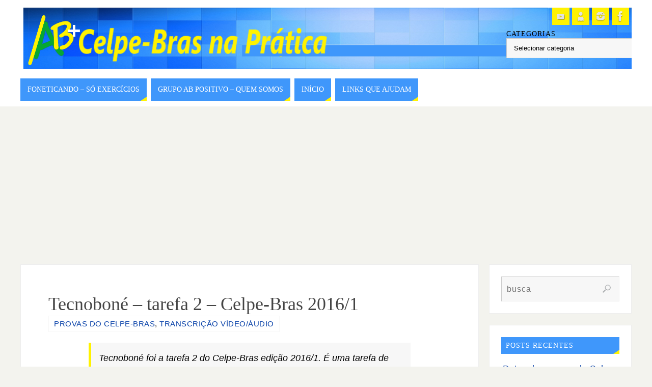

--- FILE ---
content_type: text/html; charset=UTF-8
request_url: https://celpebrasnapratica.com/tecnobone-celpe-bras-2016/
body_size: 22132
content:
<!DOCTYPE html>
<html lang="pt-BR">
<head>
<meta name="viewport" content="width=device-width, user-scalable=no, initial-scale=1.0, minimum-scale=1.0, maximum-scale=1.0">
<meta http-equiv="Content-Type" content="text/html; charset=UTF-8" />
<link rel="profile" href="http://gmpg.org/xfn/11" />
<link rel="pingback" href="https://celpebrasnapratica.com/xmlrpc.php" />
<meta name='robots' content='index, follow, max-image-preview:large, max-snippet:-1, max-video-preview:-1' />
	<style>img:is([sizes="auto" i], [sizes^="auto," i]) { contain-intrinsic-size: 3000px 1500px }</style>
	
	<!-- This site is optimized with the Yoast SEO plugin v26.8 - https://yoast.com/product/yoast-seo-wordpress/ -->
	<title>Tecnoboné - tarefa 2 - Celpe-Bras 2016/1 - Celpe-Bras na Prática</title>
	<meta name="description" content="Tecnoboné foi a tarefa 2 do Celpe-Bras edição 2016/1. É uma tarefa de áudio, portanto, tente anotar tudo o que ouvir. E lembre de respeitar tempo e espaço." />
	<link rel="canonical" href="https://celpebrasnapratica.com/tecnobone-celpe-bras-2016/" />
	<meta property="og:locale" content="pt_BR" />
	<meta property="og:type" content="article" />
	<meta property="og:title" content="Tecnoboné - tarefa 2 - Celpe-Bras 2016/1 - Celpe-Bras na Prática" />
	<meta property="og:description" content="Tecnoboné foi a tarefa 2 do Celpe-Bras edição 2016/1. É uma tarefa de áudio, portanto, tente anotar tudo o que ouvir. E lembre de respeitar tempo e espaço." />
	<meta property="og:url" content="https://celpebrasnapratica.com/tecnobone-celpe-bras-2016/" />
	<meta property="og:site_name" content="Celpe-Bras na Prática" />
	<meta property="article:published_time" content="2021-04-29T14:08:51+00:00" />
	<meta property="article:modified_time" content="2023-10-06T20:11:00+00:00" />
	<meta property="og:image" content="https://celpebrasnapratica.com/wp-content/uploads/2019/04/187-tecnobone.jpg" />
	<meta property="og:image:width" content="499" />
	<meta property="og:image:height" content="499" />
	<meta property="og:image:type" content="image/jpeg" />
	<meta name="author" content="Grupo AB Positivo" />
	<meta name="twitter:card" content="summary_large_image" />
	<meta name="twitter:label1" content="Escrito por" />
	<meta name="twitter:data1" content="Grupo AB Positivo" />
	<meta name="twitter:label2" content="Est. tempo de leitura" />
	<meta name="twitter:data2" content="6 minutos" />
	<script type="application/ld+json" class="yoast-schema-graph">{"@context":"https://schema.org","@graph":[{"@type":"Article","@id":"https://celpebrasnapratica.com/tecnobone-celpe-bras-2016/#article","isPartOf":{"@id":"https://celpebrasnapratica.com/tecnobone-celpe-bras-2016/"},"author":{"name":"Grupo AB Positivo","@id":"https://celpebrasnapratica.com/#/schema/person/e569d312f2457c15203604352033abf4"},"headline":"Tecnoboné &#8211; tarefa 2 &#8211; Celpe-Bras 2016/1","datePublished":"2021-04-29T14:08:51+00:00","dateModified":"2023-10-06T20:11:00+00:00","mainEntityOfPage":{"@id":"https://celpebrasnapratica.com/tecnobone-celpe-bras-2016/"},"wordCount":1041,"publisher":{"@id":"https://celpebrasnapratica.com/#organization"},"image":{"@id":"https://celpebrasnapratica.com/tecnobone-celpe-bras-2016/#primaryimage"},"thumbnailUrl":"https://celpebrasnapratica.com/wp-content/uploads/2019/04/187-tecnobone.jpg","keywords":["aulas de português","Celpe-Bras 2016-1","Celpe-Bras 2016-1 Prova 2","Celpe-bras 2016-1 Tecnoboné","celpe-bras-na prática","compreensão oral em português","português para estrangeiros","portugués para extranjeros","portuguese for foreigners","preparação para as provas do celpe-bras","prova escrita do celpe-bras","Tecnoboné"],"articleSection":["Provas do Celpe-Bras","Transcrição vídeo/áudio"],"inLanguage":"pt-BR"},{"@type":"WebPage","@id":"https://celpebrasnapratica.com/tecnobone-celpe-bras-2016/","url":"https://celpebrasnapratica.com/tecnobone-celpe-bras-2016/","name":"Tecnoboné - tarefa 2 - Celpe-Bras 2016/1 - Celpe-Bras na Prática","isPartOf":{"@id":"https://celpebrasnapratica.com/#website"},"primaryImageOfPage":{"@id":"https://celpebrasnapratica.com/tecnobone-celpe-bras-2016/#primaryimage"},"image":{"@id":"https://celpebrasnapratica.com/tecnobone-celpe-bras-2016/#primaryimage"},"thumbnailUrl":"https://celpebrasnapratica.com/wp-content/uploads/2019/04/187-tecnobone.jpg","datePublished":"2021-04-29T14:08:51+00:00","dateModified":"2023-10-06T20:11:00+00:00","description":"Tecnoboné foi a tarefa 2 do Celpe-Bras edição 2016/1. É uma tarefa de áudio, portanto, tente anotar tudo o que ouvir. E lembre de respeitar tempo e espaço.","breadcrumb":{"@id":"https://celpebrasnapratica.com/tecnobone-celpe-bras-2016/#breadcrumb"},"inLanguage":"pt-BR","potentialAction":[{"@type":"ReadAction","target":["https://celpebrasnapratica.com/tecnobone-celpe-bras-2016/"]}]},{"@type":"ImageObject","inLanguage":"pt-BR","@id":"https://celpebrasnapratica.com/tecnobone-celpe-bras-2016/#primaryimage","url":"https://celpebrasnapratica.com/wp-content/uploads/2019/04/187-tecnobone.jpg","contentUrl":"https://celpebrasnapratica.com/wp-content/uploads/2019/04/187-tecnobone.jpg","width":499,"height":499,"caption":"Tecnoboné Tarefa 2 Celpe-Bras 2016/1"},{"@type":"BreadcrumbList","@id":"https://celpebrasnapratica.com/tecnobone-celpe-bras-2016/#breadcrumb","itemListElement":[{"@type":"ListItem","position":1,"name":"Início","item":"https://celpebrasnapratica.com/"},{"@type":"ListItem","position":2,"name":"Tecnoboné &#8211; tarefa 2 &#8211; Celpe-Bras 2016/1"}]},{"@type":"WebSite","@id":"https://celpebrasnapratica.com/#website","url":"https://celpebrasnapratica.com/","name":"Celpe-Bras na Prática | Português para estrangeiros |","description":"O português do Brasil: provas do Celpe-Bras e exercícios","publisher":{"@id":"https://celpebrasnapratica.com/#organization"},"potentialAction":[{"@type":"SearchAction","target":{"@type":"EntryPoint","urlTemplate":"https://celpebrasnapratica.com/?s={search_term_string}"},"query-input":{"@type":"PropertyValueSpecification","valueRequired":true,"valueName":"search_term_string"}}],"inLanguage":"pt-BR"},{"@type":"Organization","@id":"https://celpebrasnapratica.com/#organization","name":"Celpe-Bras na Prática","alternateName":"Grupo AB Positivo","url":"https://celpebrasnapratica.com/","logo":{"@type":"ImageObject","inLanguage":"pt-BR","@id":"https://celpebrasnapratica.com/#/schema/logo/image/","url":"https://celpebrasnapratica.com/wp-content/uploads/2021/08/logo-fundo-branco.png","contentUrl":"https://celpebrasnapratica.com/wp-content/uploads/2021/08/logo-fundo-branco.png","width":512,"height":512,"caption":"Celpe-Bras na Prática"},"image":{"@id":"https://celpebrasnapratica.com/#/schema/logo/image/"}},{"@type":"Person","@id":"https://celpebrasnapratica.com/#/schema/person/e569d312f2457c15203604352033abf4","name":"Grupo AB Positivo","image":{"@type":"ImageObject","inLanguage":"pt-BR","@id":"https://celpebrasnapratica.com/#/schema/person/image/","url":"https://secure.gravatar.com/avatar/21deabb00cb3ff830129ea2428cc91e5a78eef6b21c6faca90f0d4746fc24dbd?s=96&d=mm&r=g","contentUrl":"https://secure.gravatar.com/avatar/21deabb00cb3ff830129ea2428cc91e5a78eef6b21c6faca90f0d4746fc24dbd?s=96&d=mm&r=g","caption":"Grupo AB Positivo"},"sameAs":["https://celpebrasnapratica.com/"],"url":"https://celpebrasnapratica.com/author/marciafarkas/"}]}</script>
	<!-- / Yoast SEO plugin. -->


<link rel='dns-prefetch' href='//www.googletagmanager.com' />
<link rel='dns-prefetch' href='//fonts.googleapis.com' />
<link rel='dns-prefetch' href='//pagead2.googlesyndication.com' />
<link rel="alternate" type="application/rss+xml" title="Feed para Celpe-Bras na Prática &raquo;" href="https://celpebrasnapratica.com/feed/" />
<link rel="alternate" type="application/rss+xml" title="Feed de comentários para Celpe-Bras na Prática &raquo;" href="https://celpebrasnapratica.com/comments/feed/" />
<script type="text/javascript">
/* <![CDATA[ */
window._wpemojiSettings = {"baseUrl":"https:\/\/s.w.org\/images\/core\/emoji\/16.0.1\/72x72\/","ext":".png","svgUrl":"https:\/\/s.w.org\/images\/core\/emoji\/16.0.1\/svg\/","svgExt":".svg","source":{"concatemoji":"https:\/\/celpebrasnapratica.com\/wp-includes\/js\/wp-emoji-release.min.js?ver=6.8.3"}};
/*! This file is auto-generated */
!function(s,n){var o,i,e;function c(e){try{var t={supportTests:e,timestamp:(new Date).valueOf()};sessionStorage.setItem(o,JSON.stringify(t))}catch(e){}}function p(e,t,n){e.clearRect(0,0,e.canvas.width,e.canvas.height),e.fillText(t,0,0);var t=new Uint32Array(e.getImageData(0,0,e.canvas.width,e.canvas.height).data),a=(e.clearRect(0,0,e.canvas.width,e.canvas.height),e.fillText(n,0,0),new Uint32Array(e.getImageData(0,0,e.canvas.width,e.canvas.height).data));return t.every(function(e,t){return e===a[t]})}function u(e,t){e.clearRect(0,0,e.canvas.width,e.canvas.height),e.fillText(t,0,0);for(var n=e.getImageData(16,16,1,1),a=0;a<n.data.length;a++)if(0!==n.data[a])return!1;return!0}function f(e,t,n,a){switch(t){case"flag":return n(e,"\ud83c\udff3\ufe0f\u200d\u26a7\ufe0f","\ud83c\udff3\ufe0f\u200b\u26a7\ufe0f")?!1:!n(e,"\ud83c\udde8\ud83c\uddf6","\ud83c\udde8\u200b\ud83c\uddf6")&&!n(e,"\ud83c\udff4\udb40\udc67\udb40\udc62\udb40\udc65\udb40\udc6e\udb40\udc67\udb40\udc7f","\ud83c\udff4\u200b\udb40\udc67\u200b\udb40\udc62\u200b\udb40\udc65\u200b\udb40\udc6e\u200b\udb40\udc67\u200b\udb40\udc7f");case"emoji":return!a(e,"\ud83e\udedf")}return!1}function g(e,t,n,a){var r="undefined"!=typeof WorkerGlobalScope&&self instanceof WorkerGlobalScope?new OffscreenCanvas(300,150):s.createElement("canvas"),o=r.getContext("2d",{willReadFrequently:!0}),i=(o.textBaseline="top",o.font="600 32px Arial",{});return e.forEach(function(e){i[e]=t(o,e,n,a)}),i}function t(e){var t=s.createElement("script");t.src=e,t.defer=!0,s.head.appendChild(t)}"undefined"!=typeof Promise&&(o="wpEmojiSettingsSupports",i=["flag","emoji"],n.supports={everything:!0,everythingExceptFlag:!0},e=new Promise(function(e){s.addEventListener("DOMContentLoaded",e,{once:!0})}),new Promise(function(t){var n=function(){try{var e=JSON.parse(sessionStorage.getItem(o));if("object"==typeof e&&"number"==typeof e.timestamp&&(new Date).valueOf()<e.timestamp+604800&&"object"==typeof e.supportTests)return e.supportTests}catch(e){}return null}();if(!n){if("undefined"!=typeof Worker&&"undefined"!=typeof OffscreenCanvas&&"undefined"!=typeof URL&&URL.createObjectURL&&"undefined"!=typeof Blob)try{var e="postMessage("+g.toString()+"("+[JSON.stringify(i),f.toString(),p.toString(),u.toString()].join(",")+"));",a=new Blob([e],{type:"text/javascript"}),r=new Worker(URL.createObjectURL(a),{name:"wpTestEmojiSupports"});return void(r.onmessage=function(e){c(n=e.data),r.terminate(),t(n)})}catch(e){}c(n=g(i,f,p,u))}t(n)}).then(function(e){for(var t in e)n.supports[t]=e[t],n.supports.everything=n.supports.everything&&n.supports[t],"flag"!==t&&(n.supports.everythingExceptFlag=n.supports.everythingExceptFlag&&n.supports[t]);n.supports.everythingExceptFlag=n.supports.everythingExceptFlag&&!n.supports.flag,n.DOMReady=!1,n.readyCallback=function(){n.DOMReady=!0}}).then(function(){return e}).then(function(){var e;n.supports.everything||(n.readyCallback(),(e=n.source||{}).concatemoji?t(e.concatemoji):e.wpemoji&&e.twemoji&&(t(e.twemoji),t(e.wpemoji)))}))}((window,document),window._wpemojiSettings);
/* ]]> */
</script>

<style id='wp-emoji-styles-inline-css' type='text/css'>

	img.wp-smiley, img.emoji {
		display: inline !important;
		border: none !important;
		box-shadow: none !important;
		height: 1em !important;
		width: 1em !important;
		margin: 0 0.07em !important;
		vertical-align: -0.1em !important;
		background: none !important;
		padding: 0 !important;
	}
</style>
<link rel='stylesheet' id='wp-block-library-css' href='https://celpebrasnapratica.com/wp-includes/css/dist/block-library/style.min.css?ver=6.8.3' type='text/css' media='all' />
<style id='classic-theme-styles-inline-css' type='text/css'>
/*! This file is auto-generated */
.wp-block-button__link{color:#fff;background-color:#32373c;border-radius:9999px;box-shadow:none;text-decoration:none;padding:calc(.667em + 2px) calc(1.333em + 2px);font-size:1.125em}.wp-block-file__button{background:#32373c;color:#fff;text-decoration:none}
</style>
<style id='global-styles-inline-css' type='text/css'>
:root{--wp--preset--aspect-ratio--square: 1;--wp--preset--aspect-ratio--4-3: 4/3;--wp--preset--aspect-ratio--3-4: 3/4;--wp--preset--aspect-ratio--3-2: 3/2;--wp--preset--aspect-ratio--2-3: 2/3;--wp--preset--aspect-ratio--16-9: 16/9;--wp--preset--aspect-ratio--9-16: 9/16;--wp--preset--color--black: #000000;--wp--preset--color--cyan-bluish-gray: #abb8c3;--wp--preset--color--white: #ffffff;--wp--preset--color--pale-pink: #f78da7;--wp--preset--color--vivid-red: #cf2e2e;--wp--preset--color--luminous-vivid-orange: #ff6900;--wp--preset--color--luminous-vivid-amber: #fcb900;--wp--preset--color--light-green-cyan: #7bdcb5;--wp--preset--color--vivid-green-cyan: #00d084;--wp--preset--color--pale-cyan-blue: #8ed1fc;--wp--preset--color--vivid-cyan-blue: #0693e3;--wp--preset--color--vivid-purple: #9b51e0;--wp--preset--gradient--vivid-cyan-blue-to-vivid-purple: linear-gradient(135deg,rgba(6,147,227,1) 0%,rgb(155,81,224) 100%);--wp--preset--gradient--light-green-cyan-to-vivid-green-cyan: linear-gradient(135deg,rgb(122,220,180) 0%,rgb(0,208,130) 100%);--wp--preset--gradient--luminous-vivid-amber-to-luminous-vivid-orange: linear-gradient(135deg,rgba(252,185,0,1) 0%,rgba(255,105,0,1) 100%);--wp--preset--gradient--luminous-vivid-orange-to-vivid-red: linear-gradient(135deg,rgba(255,105,0,1) 0%,rgb(207,46,46) 100%);--wp--preset--gradient--very-light-gray-to-cyan-bluish-gray: linear-gradient(135deg,rgb(238,238,238) 0%,rgb(169,184,195) 100%);--wp--preset--gradient--cool-to-warm-spectrum: linear-gradient(135deg,rgb(74,234,220) 0%,rgb(151,120,209) 20%,rgb(207,42,186) 40%,rgb(238,44,130) 60%,rgb(251,105,98) 80%,rgb(254,248,76) 100%);--wp--preset--gradient--blush-light-purple: linear-gradient(135deg,rgb(255,206,236) 0%,rgb(152,150,240) 100%);--wp--preset--gradient--blush-bordeaux: linear-gradient(135deg,rgb(254,205,165) 0%,rgb(254,45,45) 50%,rgb(107,0,62) 100%);--wp--preset--gradient--luminous-dusk: linear-gradient(135deg,rgb(255,203,112) 0%,rgb(199,81,192) 50%,rgb(65,88,208) 100%);--wp--preset--gradient--pale-ocean: linear-gradient(135deg,rgb(255,245,203) 0%,rgb(182,227,212) 50%,rgb(51,167,181) 100%);--wp--preset--gradient--electric-grass: linear-gradient(135deg,rgb(202,248,128) 0%,rgb(113,206,126) 100%);--wp--preset--gradient--midnight: linear-gradient(135deg,rgb(2,3,129) 0%,rgb(40,116,252) 100%);--wp--preset--font-size--small: 13px;--wp--preset--font-size--medium: 20px;--wp--preset--font-size--large: 36px;--wp--preset--font-size--x-large: 42px;--wp--preset--spacing--20: 0.44rem;--wp--preset--spacing--30: 0.67rem;--wp--preset--spacing--40: 1rem;--wp--preset--spacing--50: 1.5rem;--wp--preset--spacing--60: 2.25rem;--wp--preset--spacing--70: 3.38rem;--wp--preset--spacing--80: 5.06rem;--wp--preset--shadow--natural: 6px 6px 9px rgba(0, 0, 0, 0.2);--wp--preset--shadow--deep: 12px 12px 50px rgba(0, 0, 0, 0.4);--wp--preset--shadow--sharp: 6px 6px 0px rgba(0, 0, 0, 0.2);--wp--preset--shadow--outlined: 6px 6px 0px -3px rgba(255, 255, 255, 1), 6px 6px rgba(0, 0, 0, 1);--wp--preset--shadow--crisp: 6px 6px 0px rgba(0, 0, 0, 1);}:where(.is-layout-flex){gap: 0.5em;}:where(.is-layout-grid){gap: 0.5em;}body .is-layout-flex{display: flex;}.is-layout-flex{flex-wrap: wrap;align-items: center;}.is-layout-flex > :is(*, div){margin: 0;}body .is-layout-grid{display: grid;}.is-layout-grid > :is(*, div){margin: 0;}:where(.wp-block-columns.is-layout-flex){gap: 2em;}:where(.wp-block-columns.is-layout-grid){gap: 2em;}:where(.wp-block-post-template.is-layout-flex){gap: 1.25em;}:where(.wp-block-post-template.is-layout-grid){gap: 1.25em;}.has-black-color{color: var(--wp--preset--color--black) !important;}.has-cyan-bluish-gray-color{color: var(--wp--preset--color--cyan-bluish-gray) !important;}.has-white-color{color: var(--wp--preset--color--white) !important;}.has-pale-pink-color{color: var(--wp--preset--color--pale-pink) !important;}.has-vivid-red-color{color: var(--wp--preset--color--vivid-red) !important;}.has-luminous-vivid-orange-color{color: var(--wp--preset--color--luminous-vivid-orange) !important;}.has-luminous-vivid-amber-color{color: var(--wp--preset--color--luminous-vivid-amber) !important;}.has-light-green-cyan-color{color: var(--wp--preset--color--light-green-cyan) !important;}.has-vivid-green-cyan-color{color: var(--wp--preset--color--vivid-green-cyan) !important;}.has-pale-cyan-blue-color{color: var(--wp--preset--color--pale-cyan-blue) !important;}.has-vivid-cyan-blue-color{color: var(--wp--preset--color--vivid-cyan-blue) !important;}.has-vivid-purple-color{color: var(--wp--preset--color--vivid-purple) !important;}.has-black-background-color{background-color: var(--wp--preset--color--black) !important;}.has-cyan-bluish-gray-background-color{background-color: var(--wp--preset--color--cyan-bluish-gray) !important;}.has-white-background-color{background-color: var(--wp--preset--color--white) !important;}.has-pale-pink-background-color{background-color: var(--wp--preset--color--pale-pink) !important;}.has-vivid-red-background-color{background-color: var(--wp--preset--color--vivid-red) !important;}.has-luminous-vivid-orange-background-color{background-color: var(--wp--preset--color--luminous-vivid-orange) !important;}.has-luminous-vivid-amber-background-color{background-color: var(--wp--preset--color--luminous-vivid-amber) !important;}.has-light-green-cyan-background-color{background-color: var(--wp--preset--color--light-green-cyan) !important;}.has-vivid-green-cyan-background-color{background-color: var(--wp--preset--color--vivid-green-cyan) !important;}.has-pale-cyan-blue-background-color{background-color: var(--wp--preset--color--pale-cyan-blue) !important;}.has-vivid-cyan-blue-background-color{background-color: var(--wp--preset--color--vivid-cyan-blue) !important;}.has-vivid-purple-background-color{background-color: var(--wp--preset--color--vivid-purple) !important;}.has-black-border-color{border-color: var(--wp--preset--color--black) !important;}.has-cyan-bluish-gray-border-color{border-color: var(--wp--preset--color--cyan-bluish-gray) !important;}.has-white-border-color{border-color: var(--wp--preset--color--white) !important;}.has-pale-pink-border-color{border-color: var(--wp--preset--color--pale-pink) !important;}.has-vivid-red-border-color{border-color: var(--wp--preset--color--vivid-red) !important;}.has-luminous-vivid-orange-border-color{border-color: var(--wp--preset--color--luminous-vivid-orange) !important;}.has-luminous-vivid-amber-border-color{border-color: var(--wp--preset--color--luminous-vivid-amber) !important;}.has-light-green-cyan-border-color{border-color: var(--wp--preset--color--light-green-cyan) !important;}.has-vivid-green-cyan-border-color{border-color: var(--wp--preset--color--vivid-green-cyan) !important;}.has-pale-cyan-blue-border-color{border-color: var(--wp--preset--color--pale-cyan-blue) !important;}.has-vivid-cyan-blue-border-color{border-color: var(--wp--preset--color--vivid-cyan-blue) !important;}.has-vivid-purple-border-color{border-color: var(--wp--preset--color--vivid-purple) !important;}.has-vivid-cyan-blue-to-vivid-purple-gradient-background{background: var(--wp--preset--gradient--vivid-cyan-blue-to-vivid-purple) !important;}.has-light-green-cyan-to-vivid-green-cyan-gradient-background{background: var(--wp--preset--gradient--light-green-cyan-to-vivid-green-cyan) !important;}.has-luminous-vivid-amber-to-luminous-vivid-orange-gradient-background{background: var(--wp--preset--gradient--luminous-vivid-amber-to-luminous-vivid-orange) !important;}.has-luminous-vivid-orange-to-vivid-red-gradient-background{background: var(--wp--preset--gradient--luminous-vivid-orange-to-vivid-red) !important;}.has-very-light-gray-to-cyan-bluish-gray-gradient-background{background: var(--wp--preset--gradient--very-light-gray-to-cyan-bluish-gray) !important;}.has-cool-to-warm-spectrum-gradient-background{background: var(--wp--preset--gradient--cool-to-warm-spectrum) !important;}.has-blush-light-purple-gradient-background{background: var(--wp--preset--gradient--blush-light-purple) !important;}.has-blush-bordeaux-gradient-background{background: var(--wp--preset--gradient--blush-bordeaux) !important;}.has-luminous-dusk-gradient-background{background: var(--wp--preset--gradient--luminous-dusk) !important;}.has-pale-ocean-gradient-background{background: var(--wp--preset--gradient--pale-ocean) !important;}.has-electric-grass-gradient-background{background: var(--wp--preset--gradient--electric-grass) !important;}.has-midnight-gradient-background{background: var(--wp--preset--gradient--midnight) !important;}.has-small-font-size{font-size: var(--wp--preset--font-size--small) !important;}.has-medium-font-size{font-size: var(--wp--preset--font-size--medium) !important;}.has-large-font-size{font-size: var(--wp--preset--font-size--large) !important;}.has-x-large-font-size{font-size: var(--wp--preset--font-size--x-large) !important;}
:where(.wp-block-post-template.is-layout-flex){gap: 1.25em;}:where(.wp-block-post-template.is-layout-grid){gap: 1.25em;}
:where(.wp-block-columns.is-layout-flex){gap: 2em;}:where(.wp-block-columns.is-layout-grid){gap: 2em;}
:root :where(.wp-block-pullquote){font-size: 1.5em;line-height: 1.6;}
</style>
<link rel='stylesheet' id='parabola-fonts-css' href='https://celpebrasnapratica.com/wp-content/themes/parabola/fonts/fontfaces.css?ver=2.4.2' type='text/css' media='all' />
<link rel='stylesheet' id='parabola-googlefonts-css' href='//fonts.googleapis.com/css?family=arial' type='text/css' media='screen' />
<link rel='stylesheet' id='parabola-style-css' href='https://celpebrasnapratica.com/wp-content/themes/parabola/style.css?ver=2.4.2' type='text/css' media='all' />
<style id='parabola-style-inline-css' type='text/css'>
#header, #main, .topmenu, #colophon, #footer2-inner { max-width: 1200px; } #container.one-column { } #container.two-columns-right #secondary { width:280px; float:right; } #container.two-columns-right #content { width:900px; float:left; } /*fallback*/ #container.two-columns-right #content { width:calc(100% - 300px); float:left; } #container.two-columns-left #primary { width:280px; float:left; } #container.two-columns-left #content { width:900px; float:right; } /*fallback*/ #container.two-columns-left #content { width:-moz-calc(100% - 300px); float:right; width:-webkit-calc(100% - 300px); width:calc(100% - 300px); } #container.three-columns-right .sidey { width:140px; float:left; } #container.three-columns-right #primary { margin-left:20px; margin-right:20px; } #container.three-columns-right #content { width:880px; float:left; } /*fallback*/ #container.three-columns-right #content { width:-moz-calc(100% - 320px); float:left; width:-webkit-calc(100% - 320px); width:calc(100% - 320px);} #container.three-columns-left .sidey { width:140px; float:left; } #container.three-columns-left #secondary {margin-left:20px; margin-right:20px; } #container.three-columns-left #content { width:880px; float:right;} /*fallback*/ #container.three-columns-left #content { width:-moz-calc(100% - 320px); float:right; width:-webkit-calc(100% - 320px); width:calc(100% - 320px); } #container.three-columns-sided .sidey { width:140px; float:left; } #container.three-columns-sided #secondary { float:right; } #container.three-columns-sided #content { width:880px; float:right; /*fallback*/ width:-moz-calc(100% - 320px); float:right; width:-webkit-calc(100% - 320px); float:right; width:calc(100% - 320px); float:right; margin: 0 160px 0 -1200px; } body { font-family: "arial"; } #content h1.entry-title a, #content h2.entry-title a, #content h1.entry-title , #content h2.entry-title, #frontpage .nivo-caption h3, .column-header-image, .column-header-noimage, .columnmore { font-family: "Palatino Linotype", "Book Antiqua", Palatino, serif; } .widget-title, .widget-title a { line-height: normal; font-family: "Fonte Geral"; } .entry-content h1, .entry-content h2, .entry-content h3, .entry-content h4, .entry-content h5, .entry-content h6, h3#comments-title, #comments #reply-title { font-family: "Fonte Geral"; } #site-title span a { font-family: Calibri, Arian, sans-serif; } #access ul li a, #access ul li a span { font-family: "Fonte Geral"; } body { color: #000000; background-color: #F3F3EE } a { color: #0740a8; } a:hover { color: #E6AC27; } #header-full { background-color: #FFFFFF; } #site-title span a { color:#3f97fb; } #site-description { color:#999999; } .socials a { background-color: #fff200; } .socials .socials-hover { background-color: #3f97fb; } .breadcrumbs:before { border-color: transparent transparent transparent #000000; } #access a, #nav-toggle span { color: #FFFFFF; background-color: #3f97fb; } @media (max-width: 650px) { #access, #nav-toggle { background-color: #3f97fb; } } #access a:hover { color: #444444; background-color: #fff200; } #access > .menu > ul > li > a:after, #access > .menu > ul ul:after { border-color: transparent transparent #fff200 transparent; } #access ul li:hover a:after { border-bottom-color:#fff200;} #access ul li.current_page_item > a, #access ul li.current-menu-item > a, /*#access ul li.current_page_parent > a, #access ul li.current-menu-parent > a,*/ #access ul li.current_page_ancestor > a, #access ul li.current-menu-ancestor > a { color: #FFFFFF; background-color: #3f97fb; } #access ul li.current_page_item > a:hover, #access ul li.current-menu-item > a:hover, /*#access ul li.current_page_parent > a:hover, #access ul li.current-menu-parent > a:hover,*/ #access ul li.current_page_ancestor > a:hover, #access ul li.current-menu-ancestor > a:hover { color: #444444; } #access ul ul { box-shadow: 3px 3px 0 rgba(255,242,0,0.3); } .topmenu ul li a { color: ; } .topmenu ul li a:after { border-color: #fff200 transparent transparent transparent; } .topmenu ul li a:hover:after {border-top-color:#fff200} .topmenu ul li a:hover { color: #fff200; background-color: ; } div.post, div.page, div.hentry, div.product, div[class^='post-'], #comments, .comments, .column-text, .column-image, #srights, #slefts, #front-text3, #front-text4, .page-title, .page-header, article.post, article.page, article.hentry, .contentsearch, #author-info, #nav-below, .yoyo > li, .woocommerce #mainwoo { background-color: #FFFFFF; } div.post, div.page, div.hentry, .sidey .widget-container, #comments, .commentlist .comment-body, article.post, article.page, article.hentry, #nav-below, .page-header, .yoyo > li, #front-text3, #front-text4 { border-color: #EEEEEE; } #author-info, #entry-author-info { border-color: #F7F7F7; } #entry-author-info #author-avatar, #author-info #author-avatar { border-color: #EEEEEE; } article.sticky:hover { border-color: rgba(255,242,0,.6); } .sidey .widget-container { color: #333333; background-color: #ffffff; } .sidey .widget-title { color: #FFFFFF; background-color: #3f97fb; } .sidey .widget-title:after { border-color: transparent transparent #fff200; } .sidey .widget-container a { color: #0740a8; } .sidey .widget-container a:hover { color: #E6AC27; } .entry-content h1, .entry-content h2, .entry-content h3, .entry-content h4, .entry-content h5, .entry-content h6 { color: #444444; } .entry-title, .entry-title a, .page-title { color: #444444; } .entry-title a:hover { color: #E6AC27; } #content h3.entry-format { color: #FFFFFF; background-color: #3f97fb; border-color: #3f97fb; } #content h3.entry-format { color: #FFFFFF; background-color: #3f97fb; border-color: #3f97fb; } .comments-link { background-color: #F7F7F7; } .comments-link:before { border-color: #F7F7F7 transparent transparent; } #footer { color: #AAAAAA; background-color: #ededeb; } #footer2 { color: #AAAAAA; background-color: #ededeb; border-color:rgba(255,255,255,.1); } #footer a { color: #0740a8; } #footer a:hover { color: #E6AC27; } #footer2 a { color: #0740a8; } #footer2 a:hover { color: #E6AC27; } #footer .widget-container { color: #333333; background-color: #FFFFFF; } #footer .widget-title { color: #FFFFFF; background-color: #FFFFFF; } #footer .widget-title:after { border-color: transparent transparent #fff200; } .footermenu ul li a:after { border-color: transparent transparent #fff200 transparent; } a.continue-reading-link { color:#FFFFFF !important; background:#3f97fb; border-color:#EEEEEE; } a.continue-reading-link:hover { background-color:#fff200; } .button, #respond .form-submit input#submit { background-color: #F7F7F7; border-color: #EEEEEE; } .button:hover, #respond .form-submit input#submit:hover { border-color: #CCCCCC; } .entry-content tr th, .entry-content thead th { color: #FFFFFF; background-color: #444444; } .entry-content fieldset, .entry-content tr td { border-color: #CCCCCC; } hr { background-color: #CCCCCC; } input[type="text"], input[type="password"], input[type="email"], textarea, select, input[type="color"],input[type="date"],input[type="datetime"],input[type="datetime-local"],input[type="month"],input[type="number"],input[type="range"], input[type="search"],input[type="tel"],input[type="time"],input[type="url"],input[type="week"] { background-color: #F7F7F7; border-color: #CCCCCC #EEEEEE #EEEEEE #CCCCCC; color: #000000; } input[type="submit"], input[type="reset"] { color: #000000; background-color: #F7F7F7; border-color: #EEEEEE;} input[type="text"]:hover, input[type="password"]:hover, input[type="email"]:hover, textarea:hover, input[type="color"]:hover, input[type="date"]:hover, input[type="datetime"]:hover, input[type="datetime-local"]:hover, input[type="month"]:hover, input[type="number"]:hover, input[type="range"]:hover, input[type="search"]:hover, input[type="tel"]:hover, input[type="time"]:hover, input[type="url"]:hover, input[type="week"]:hover { background-color: rgb(247,247,247); background-color: rgba(247,247,247,0.4); } .entry-content code { border-color: #CCCCCC; background-color: #F7F7F7; } .entry-content pre { background-color: #F7F7F7; } .entry-content blockquote { border-color: #fff200; background-color: #F7F7F7; } abbr, acronym { border-color: #000000; } span.edit-link { color: #000000; background-color: #EEEEEE; border-color: #F7F7F7; } .meta-border .entry-meta span, .meta-border .entry-utility span.bl_posted { border-color: #F7F7F7; } .meta-accented .entry-meta span, .meta-accented .entry-utility span.bl_posted { background-color: #EEEEEE; border-color: #F7F7F7; } .comment-meta a { color: #999999; } .comment-author { background-color: #F7F7F7; } .comment-details:after { border-color: transparent transparent transparent #F7F7F7; } .comment:hover > div > .comment-author { background-color: #EEEEEE; } .comment:hover > div > .comment-author .comment-details:after { border-color: transparent transparent transparent #EEEEEE; } #respond .form-allowed-tags { color: #999999; } .comment .reply a { border-color: #EEEEEE; color: #000000;} .comment .reply a:hover { background-color: #EEEEEE } .nav-next a:hover, .nav-previous a:hover {background: #F7F7F7} .pagination .current { font-weight: bold; } .pagination span, .pagination a { background-color: #FFFFFF; } .pagination a:hover { background-color: #3f97fb;color:#0740a8} .page-link em {background-color: #3f97fb; color:#fff200;} .page-link a em {color:#fff200;} .page-link a:hover em {background-color:#fff200;} #searchform input[type="text"] {color:#999999;} #toTop {border-color:transparent transparent #ededeb;} #toTop:after {border-color:transparent transparent #FFFFFF;} #toTop:hover:after {border-bottom-color:#fff200;} .caption-accented .wp-caption { background-color:rgb(255,242,0); background-color:rgba(255,242,0,0.8); color:#FFFFFF} .meta-themed .entry-meta span { color: #999999; background-color: #F7F7F7; border-color: #EEEEEE; } .meta-themed .entry-meta span:hover { background-color: #EEEEEE; } .meta-themed .entry-meta span a:hover { color: #000000; } .entry-content, .entry-summary, #front-text3, #front-text4 { text-align:Left ; } html { font-size:18px; line-height:1.7em; } #bg_image {display:block;margin:0 auto;} #content h1.entry-title, #content h2.entry-title { font-size:36px ;} .widget-title, .widget-title a { font-size:14px ;} .entry-content h1 { font-size: 2.676em; } #frontpage h1 { font-size: 2.076em; } .entry-content h2 { font-size: 2.352em; } #frontpage h2 { font-size: 1.752em; } .entry-content h3 { font-size: 2.028em; } #frontpage h3 { font-size: 1.428em; } .entry-content h4 { font-size: 1.704em; } #frontpage h4 { font-size: 1.104em; } .entry-content h5 { font-size: 1.38em; } #frontpage h5 { font-size: 0.78em; } .entry-content h6 { font-size: 1.056em; } #frontpage h6 { font-size: 0.456em; } #site-title span a { font-size:48px ;} #access ul li a { font-size:14px ;} #access ul ul ul a {font-size:12px;} .nocomments, .nocomments2 {display:none;} #content h1, #content h2, #content h3, #content h4, #content h5, #content h6 { margin-left:20px;} #header-container > div:first-child { margin:15px 0 0 0px;} article.post .comments-link { display:none; } .entry-meta .author { display:none; } .entry-meta .footer-tags, .entry-utility .footer-tags { display:none; } .entry-content p, .entry-content ul, .entry-content ol, .entry-content dd, .entry-content pre, .entry-content hr, .commentlist p { margin-bottom: 1.0em; } #header-widget-area { width: 25%; } #branding { height:120px; } @media (max-width: 1920px) {#branding, #bg_image { height:auto; max-width:100%; min-height:inherit !important; } } @media (max-width: 800px) { #content h1.entry-title, #content h2.entry-title { font-size:34.2px ; } #site-title span a { font-size:43.2px;} } @media (max-width: 650px) { #content h1.entry-title, #content h2.entry-title {font-size:32.4px ;} #site-title span a { font-size:38.4px;} } @media (max-width: 480px) { #site-title span a { font-size:28.8px;} } 
</style>
<link rel='stylesheet' id='parabola-mobile-css' href='https://celpebrasnapratica.com/wp-content/themes/parabola/styles/style-mobile.css?ver=2.4.2' type='text/css' media='all' />
<script type="text/javascript" src="https://celpebrasnapratica.com/wp-includes/js/jquery/jquery.min.js?ver=3.7.1" id="jquery-core-js"></script>
<script type="text/javascript" src="https://celpebrasnapratica.com/wp-includes/js/jquery/jquery-migrate.min.js?ver=3.4.1" id="jquery-migrate-js"></script>
<script type="text/javascript" id="parabola-frontend-js-extra">
/* <![CDATA[ */
var parabola_settings = {"masonry":"1","magazine":"1","mobile":"1","fitvids":"1"};
/* ]]> */
</script>
<script type="text/javascript" src="https://celpebrasnapratica.com/wp-content/themes/parabola/js/frontend.js?ver=2.4.2" id="parabola-frontend-js"></script>

<!-- Snippet da etiqueta do Google (gtag.js) adicionado pelo Site Kit -->
<!-- Snippet do Google Análises adicionado pelo Site Kit -->
<script type="text/javascript" src="https://www.googletagmanager.com/gtag/js?id=GT-T9L6LXT" id="google_gtagjs-js" async></script>
<script type="text/javascript" id="google_gtagjs-js-after">
/* <![CDATA[ */
window.dataLayer = window.dataLayer || [];function gtag(){dataLayer.push(arguments);}
gtag("set","linker",{"domains":["celpebrasnapratica.com"]});
gtag("js", new Date());
gtag("set", "developer_id.dZTNiMT", true);
gtag("config", "GT-T9L6LXT");
/* ]]> */
</script>
<link rel="https://api.w.org/" href="https://celpebrasnapratica.com/wp-json/" /><link rel="alternate" title="JSON" type="application/json" href="https://celpebrasnapratica.com/wp-json/wp/v2/posts/327" /><link rel="EditURI" type="application/rsd+xml" title="RSD" href="https://celpebrasnapratica.com/xmlrpc.php?rsd" />
<meta name="generator" content="WordPress 6.8.3" />
<link rel='shortlink' href='https://celpebrasnapratica.com/?p=327' />
<link rel="alternate" title="oEmbed (JSON)" type="application/json+oembed" href="https://celpebrasnapratica.com/wp-json/oembed/1.0/embed?url=https%3A%2F%2Fcelpebrasnapratica.com%2Ftecnobone-celpe-bras-2016%2F" />
<link rel="alternate" title="oEmbed (XML)" type="text/xml+oembed" href="https://celpebrasnapratica.com/wp-json/oembed/1.0/embed?url=https%3A%2F%2Fcelpebrasnapratica.com%2Ftecnobone-celpe-bras-2016%2F&#038;format=xml" />
<meta name="generator" content="Site Kit by Google 1.170.0" />
<!-- Meta-etiquetas do Google AdSense adicionado pelo Site Kit -->
<meta name="google-adsense-platform-account" content="ca-host-pub-2644536267352236">
<meta name="google-adsense-platform-domain" content="sitekit.withgoogle.com">
<!-- Fim das meta-etiquetas do Google AdSense adicionado pelo Site Kit -->

<!-- Código do Google Adsense adicionado pelo Site Kit -->
<script type="text/javascript" async="async" src="https://pagead2.googlesyndication.com/pagead/js/adsbygoogle.js?client=ca-pub-5352705794452101&amp;host=ca-host-pub-2644536267352236" crossorigin="anonymous"></script>

<!-- Fim do código do Google AdSense adicionado pelo Site Kit -->
<link rel="icon" href="https://celpebrasnapratica.com/wp-content/uploads/2021/08/logo-fundo-branco-150x150.png" sizes="32x32" />
<link rel="icon" href="https://celpebrasnapratica.com/wp-content/uploads/2021/08/logo-fundo-branco-220x220.png" sizes="192x192" />
<link rel="apple-touch-icon" href="https://celpebrasnapratica.com/wp-content/uploads/2021/08/logo-fundo-branco-220x220.png" />
<meta name="msapplication-TileImage" content="https://celpebrasnapratica.com/wp-content/uploads/2021/08/logo-fundo-branco-300x300.png" />
<!--[if lt IE 9]>
<script>
document.createElement('header');
document.createElement('nav');
document.createElement('section');
document.createElement('article');
document.createElement('aside');
document.createElement('footer');
</script>
<![endif]-->
</head>
<body class="wp-singular post-template-default single single-post postid-327 single-format-standard wp-theme-parabola parabola-image-none caption-light meta-border parabola_triagles magazine-layout parabola-menu-left">

<div id="toTop"> </div>
<div id="wrapper" class="hfeed">


<div id="header-full">

<header id="header">


		<div id="masthead">

			<div id="branding" role="banner" >

				<div id="header-container">
<div><a id="logo" href="https://celpebrasnapratica.com/" ><img title="Celpe-Bras na Prática" alt="Celpe-Bras na Prática" src="https://celpebrasnapratica.com/wp-content/uploads/2021/03/logo-2021-2.png" /></a></div><div class="socials" id="sheader">
			<a  target="_blank"  rel="nofollow" href="https://www.youtube.com/channel/UCfuli24WFBfm7DopYMKknmA"
			class="socialicons social-YouTube" title="youtube/celpe-bras na prática">
				<img alt="YouTube" src="https://celpebrasnapratica.com/wp-content/themes/parabola/images/socials/YouTube.png" />
			</a>
			<a  target="_blank"  rel="nofollow" href="https://foneticando.com/"
			class="socialicons social-AboutMe" title="FONETICANDO">
				<img alt="AboutMe" src="https://celpebrasnapratica.com/wp-content/themes/parabola/images/socials/AboutMe.png" />
			</a>
			<a  target="_blank"  rel="nofollow" href="https://www.instagram.com/celpebrasnapratica/"
			class="socialicons social-Instagram" title="instagram/celpe-bras na prática">
				<img alt="Instagram" src="https://celpebrasnapratica.com/wp-content/themes/parabola/images/socials/Instagram.png" />
			</a>
			<a  target="_blank"  rel="nofollow" href="https://www.facebook.com/celpebrasnapratica"
			class="socialicons social-Facebook" title="Facebook/celpe-bras na prática">
				<img alt="Facebook" src="https://celpebrasnapratica.com/wp-content/themes/parabola/images/socials/Facebook.png" />
			</a></div></div>						<div id="header-widget-area">
			<ul class="yoyo">
				<li id="categories-2" class="widget-container widget_categories"><h3 class="widget-title">Categorias</h3><form action="https://celpebrasnapratica.com" method="get"><label class="screen-reader-text" for="cat">Categorias</label><select  name='cat' id='cat' class='postform'>
	<option value='-1'>Selecionar categoria</option>
	<option class="level-0" value="1090">Acentuação Gráfica&nbsp;&nbsp;(8)</option>
	<option class="level-0" value="622">Alimentos&nbsp;&nbsp;(10)</option>
	<option class="level-0" value="303">Celpe-Bras Elementos Provocadores&nbsp;&nbsp;(100)</option>
	<option class="level-0" value="823">Compreensão Oral&nbsp;&nbsp;(13)</option>
	<option class="level-0" value="306">Dicas para as Provas&nbsp;&nbsp;(17)</option>
	<option class="level-0" value="401">Estrangeirismos&nbsp;&nbsp;(1)</option>
	<option class="level-0" value="13">Exercícios&nbsp;&nbsp;(43)</option>
	<option class="level-0" value="643">Exercícios de fonética&nbsp;&nbsp;(5)</option>
	<option class="level-0" value="239">Festas brasileiras&nbsp;&nbsp;(5)</option>
	<option class="level-0" value="2">Fonética&nbsp;&nbsp;(9)</option>
	<option class="level-0" value="1039">Gêneros Textuais&nbsp;&nbsp;(14)</option>
	<option class="level-0" value="17">Gírias e modismos&nbsp;&nbsp;(16)</option>
	<option class="level-0" value="314">Gramática&nbsp;&nbsp;(48)</option>
	<option class="level-0" value="70">Provas do Celpe-Bras&nbsp;&nbsp;(96)</option>
	<option class="level-0" value="331">Provérbios&nbsp;&nbsp;(4)</option>
	<option class="level-0" value="294">Simulados do Celpe-Bras&nbsp;&nbsp;(7)</option>
	<option class="level-0" value="520">Textos&nbsp;&nbsp;(11)</option>
	<option class="level-0" value="83">Transcrição vídeo/áudio&nbsp;&nbsp;(31)</option>
	<option class="level-0" value="1007">VERBOS&nbsp;&nbsp;(3)</option>
	<option class="level-0" value="52">Vídeo&nbsp;&nbsp;(1)</option>
	<option class="level-0" value="24">Vocabulário&nbsp;&nbsp;(36)</option>
</select>
</form><script type="text/javascript">
/* <![CDATA[ */

(function() {
	var dropdown = document.getElementById( "cat" );
	function onCatChange() {
		if ( dropdown.options[ dropdown.selectedIndex ].value > 0 ) {
			dropdown.parentNode.submit();
		}
	}
	dropdown.onchange = onCatChange;
})();

/* ]]> */
</script>
</li>			</ul>
		</div>
					<div style="clear:both;"></div>

			</div><!-- #branding -->
			<a id="nav-toggle"><span>&nbsp;</span></a>
			
			<nav id="access" class="jssafe" role="navigation">

					<div class="skip-link screen-reader-text"><a href="#content" title="Ir para o conteúdo">Ir para o conteúdo</a></div>
	<div class="menu"><ul id="prime_nav" class="menu"><li id="menu-item-4002" class="menu-item menu-item-type-custom menu-item-object-custom menu-item-4002"><a href="https://foneticando.com/"><span>Foneticando &#8211; Só Exercícios</span></a></li>
<li id="menu-item-4004" class="menu-item menu-item-type-custom menu-item-object-custom menu-item-4004"><a href="https://celpebrasnapratica.com/grupo-ab-positivo/"><span>Grupo AB Positivo &#8211; Quem somos</span></a></li>
<li id="menu-item-4129" class="menu-item menu-item-type-custom menu-item-object-custom menu-item-home menu-item-4129"><a href="https://celpebrasnapratica.com"><span>Início</span></a></li>
<li id="menu-item-5053" class="menu-item menu-item-type-custom menu-item-object-custom menu-item-5053"><a href="https://celpebrasnapratica.com/links-que-ajudam/"><span>Links que ajudam</span></a></li>
</ul></div>
			</nav><!-- #access -->

		</div><!-- #masthead -->

	<div style="clear:both;height:1px;width:1px;"> </div>

</header><!-- #header -->
</div><!-- #header-full -->
<div id="main">
	<div  id="forbottom" >
		
		<div style="clear:both;"> </div>

		
		<section id="container" class="two-columns-right">
			<div id="content" role="main">
					<ul class="yoyo">
					</ul>
	

				<div id="post-327" class="post-327 post type-post status-publish format-standard has-post-thumbnail hentry category-provas-do-celpe-bras category-transcricao-video-audio tag-aulas-de-portugues tag-celpe-bras-2016-1 tag-celpe-bras-2016-1-prova-2 tag-celpe-bras-2016-1-tecnobone tag-celpe-bras-na-pratica tag-compreensao-oral-em-portugues tag-portugues-para-estrangeiros tag-portugues-para-extranjeros tag-portuguese-for-foreigners tag-preparacao-para-as-provas-do-celpe-bras tag-prova-escrita-do-celpe-bras tag-tecnobone">
					<h1 class="entry-title">Tecnoboné &#8211; tarefa 2 &#8211; Celpe-Bras 2016/1</h1>
										<div class="entry-meta">
						&nbsp; <span class="author vcard" >Por <a class="url fn n" rel="author" href="https://celpebrasnapratica.com/author/marciafarkas/" title="Ver todas as publicações de Grupo AB Positivo">Grupo AB Positivo</a></span>  <span class="bl_categ"> <a href="https://celpebrasnapratica.com/category/provas-do-celpe-bras/" rel="tag">Provas do Celpe-Bras</a>, <a href="https://celpebrasnapratica.com/category/transcricao-video-audio/" rel="tag">Transcrição vídeo/áudio</a> </span>  					</div><!-- .entry-meta -->

					<div class="entry-content">
						<blockquote><p><span style="font-family: arial, helvetica, sans-serif;">Tecnoboné foi a tarefa 2 do Celpe-Bras edição 2016/1. É uma tarefa de áudio, portanto, tente anotar tudo o que ouvir.</span></p></blockquote>
<p><span style="font-family: arial, helvetica, sans-serif;">Depois de ouvir o áudio tente fazer a tarefa.</span></p>
<p><span style="font-family: arial, helvetica, sans-serif;">No nosso canal do YouTube você tem o <a href="https://youtu.be/gM45mwOg5Zs?list=PLgFwg-T2WNyKP1RgI5IrlrRZA7JtsyaDU" target="_blank" rel="noopener noreferrer">vídeo com a transcrição do áudio</a>, e logo abaixo da tarefa o texto do material. Mas tente ler somente depois que terminar a sua tarefa.</span></p>
<p><span style="font-family: arial, helvetica, sans-serif;">Mas antes de tudo, <strong>leia o enunciado para saber o que é pedido</strong>, assim você sabe em que deve prestar mais atenção.</span></p>
<p><span style="font-family: arial, helvetica, sans-serif;">E também</span></p>
<ul>
<li><span style="font-family: arial, helvetica, sans-serif;"><strong>emissor ou locutor</strong> – quem você é?</span></li>
<li><span style="font-family: arial, helvetica, sans-serif;"><strong>interlocutor</strong> – para quem é dirigido o seu texto</span></li>
<li><span style="font-family: arial, helvetica, sans-serif;"><strong>gênero textual</strong> – carta, e-mail, anúncio publicitário etc.</span></li>
<li><span style="font-family: arial, helvetica, sans-serif;"><strong>finalidade do texto</strong> – vender, explicar, descrever, cumprimentar etc.</span></li>
</ul>
<p><span style="font-family: arial, helvetica, sans-serif;"><strong>Muito importante:</strong></span></p>
<p><span style="font-family: arial, helvetica, sans-serif;">Respeite o tempo e o espaço que você terá para escrever. Tudo o que for escrito fora deste espaço <strong>NÃO SERÁ CONSIDERADO</strong>. E o texto definitivo deve ser feito no caderno de respostas, na folha correspondente a cada tarefa. </span></p>
<p><span style="font-family: arial, helvetica, sans-serif;">A prova escrita é longa e o cansaço pode prejudicar você. Então, pratique bastante com provas de anos anteriores para estar bem preparado.</span></p>
<blockquote><p><span style="font-family: arial, helvetica, sans-serif;">Não deixe de ler: <a href="https://celpebrasnapratica.com/prova-escrita-celpe-bras/" target="_blank" rel="noopener noreferrer">Dicas para a prova escrita do Celpe-Bras</a></span></p></blockquote>
<h4><span style="font-family: arial, helvetica, sans-serif;">Vamos à tarefa</span></h4>
<!--[if lt IE 9]><script>document.createElement('audio');</script><![endif]-->
<audio class="wp-audio-shortcode" id="audio-327-1" preload="none" style="width: 100%;" controls="controls"><source type="audio/mpeg" src="https://celpebrasnapratica.com/wp-content/uploads/2019/04/tecnobone-blog.mp3?_=1" /><a href="https://celpebrasnapratica.com/wp-content/uploads/2019/04/tecnobone-blog.mp3">https://celpebrasnapratica.com/wp-content/uploads/2019/04/tecnobone-blog.mp3</a></audio>
<p><span style="font-family: arial, helvetica, sans-serif;"><img decoding="async" class="aligncenter size-full wp-image-3396" src="https://celpebrasnapratica.com/wp-content/uploads/2019/04/tecnobone-tarefa.jpg" alt="Tecnoboné tarefa 2 celpe-bras 2016" width="500" height="82" srcset="https://celpebrasnapratica.com/wp-content/uploads/2019/04/tecnobone-tarefa.jpg 500w, https://celpebrasnapratica.com/wp-content/uploads/2019/04/tecnobone-tarefa-300x49.jpg 300w, https://celpebrasnapratica.com/wp-content/uploads/2019/04/tecnobone-tarefa-220x36.jpg 220w, https://celpebrasnapratica.com/wp-content/uploads/2019/04/tecnobone-tarefa-150x25.jpg 150w" sizes="(max-width: 500px) 100vw, 500px" /></span></p>
<p><span style="font-family: arial, helvetica, sans-serif;"><em>Você vai ouvir duas vezes uma matéria sobre projetos tecnológicos inovadores podendo fazer anotações enquanto ouve.</em></span></p>
<table style="width: 500px;">
<tbody>
<tr>
<td style="background-color: #fafacf;"><span style="font-family: arial, helvetica, sans-serif;">Você atua na área de apoio a projetos inovadores de uma grande empresa e tem como função selecionar instituições que receberão financiamentos. Com base na notícia que ouviu, escreva um e-mail para seu gerente a fim de indicar o Centro Federal de Educação Tecnológica Celso Sucove da Fonseca, Cefet-RJ. Para justificar sua indicação, descreva as características e o funcionamento dos protótipos (modelos) feitos pelos alunos, ressaltando a importância social do projeto *Turin.</span></td>
</tr>
</tbody>
</table>
<p><span style="font-family: arial, helvetica, sans-serif;">*<em>Veja observação sobre o nome Turin (Turing) ao final do texto.</em></span></p>
<h4><span style="font-family: arial, helvetica, sans-serif;">Transcrição do áudio Tecnoboné</span></h4>
<p><span style="font-family: arial, helvetica, sans-serif;">Alunos do Centro Federal de Educação Tecnológica Celso Sucove da Fonseca (Cefet/RJ) na capital fluminense desenvolveram dois protótipos para facilitar a acessibilidade de pessoas com deficiência. O Tecnoboné ajuda no desvio de obstáculos não identificados com o uso da bengala. Já a cadeira de rodas acionada por comando de voz possibilita o deslocamento autônomo. Uma das idealizadoras do boné, Juliete de Freitas do sexto ano explicou que a ideia surgiu de uma reportagem televisiva sobre as dificuldades de deficientes visuais ao se locomoverem na rua.</span></p>
<p><span style="font-family: arial, helvetica, sans-serif;">&#8211; A dificuldade que os deficientes visuais passavam dia a dia com relação ao orelhão, placa de sinalização e tal, aí daí que a gente tirou essa ideia de criar alguma coisa que pudesse facilitar e minimizar esses problemas que os deficientes visuais sofrem no dia a dia.</span></p>
<p><span style="font-family: arial, helvetica, sans-serif;"><img fetchpriority="high" decoding="async" class="aligncenter wp-image-3397 size-medium" src="https://celpebrasnapratica.com/wp-content/uploads/2019/04/tecnobone-300x241.jpg" alt="Tecnoboné" width="300" height="241" srcset="https://celpebrasnapratica.com/wp-content/uploads/2019/04/tecnobone-300x241.jpg 300w, https://celpebrasnapratica.com/wp-content/uploads/2019/04/tecnobone-220x176.jpg 220w, https://celpebrasnapratica.com/wp-content/uploads/2019/04/tecnobone-150x120.jpg 150w, https://celpebrasnapratica.com/wp-content/uploads/2019/04/tecnobone.jpg 500w" sizes="(max-width: 300px) 100vw, 300px" /></span></p>
<p><span style="font-family: arial, helvetica, sans-serif;">A estudante explicou que o protótipo consiste em quatro sensores no boné para identificar os obstáculos e um motor acoplado em um cinto que vibra e indica a direção dos objetos identificados.</span></p>
<p><span style="font-family: arial, helvetica, sans-serif;">A aluna  Raiane  Borges, de 19 anos, também do sexto ano foi uma das criadoras da cadeira de rodas em parceria com mais dois colegas de turma, ela explicou que a maior dificuldade foi encontrar os equipamentos utilizados no protótipo.</span></p>
<p><span style="font-family: arial, helvetica, sans-serif;">&#8211; A gente não tinha materiais comprados, a maioria dos materiais foram reutilizados como por exemplo a mobilete, a gente pegou um modelo antigo pra fazer a adaptação, essa foi uma grande dificuldade.</span></p>
<p><span style="font-family: arial, helvetica, sans-serif;">Os dispositivos são acionados por meio dos comandos: para, frente e volta. Ambos os protótipos foram desenvolvidos com o apoio do Projeto Turing , atividade de extensão criada em 2012. Professor de informática do   Cefet/RJ e representante do projeto no campus Maria da Graça, o professor Carlos Eduardo Pantoja explicou que o projeto estimula criações com caráter social.</span></p>
<p><span style="font-family: arial, helvetica, sans-serif;">&#8211; Ele tem o cunho, primeiro de divulgação da tecnologia, estimular os alunos a participar de feiras e de congressos e um cunho social, de auxiliar a comunidade como um todo. A ideia é que se possa em algum momento que esses protótipos estejam auxiliando alguém efetivamente, mas sem fins lucrativos.</span></p>
<p><span style="font-family: arial, helvetica, sans-serif;">Pantoja enfatizou que alguns equipamentos são comprados com o dinheiro dos próprios professores e alunos já que não há financiamento para as criações.</span></p>
<p style="text-align: right;"><span style="font-family: arial, helvetica, sans-serif;"><em>Do Rio de Janeiro, Flávia Villela</em></span></p>
<h4><span style="font-family: arial, helvetica, sans-serif;">Algumas observações do nosso grupo sobre o material apresentado</span></h4>
<p><strong><span style="font-family: arial, helvetica, sans-serif;">Qualidade do áudio</span></strong></p>
<p><span style="font-family: arial, helvetica, sans-serif;"> Uma parte do áudio da tarefa TECNOBOBÉ, é muito difícil de entender, até mesmo para um nativo. O aluno, por melhor  preparado que esteja, terá dificuldades para entender o conteúdo e isso gera muita angústia em um momento de tanta tensão como é um exame internacional. </span></p>
<p><span style="font-family: arial, helvetica, sans-serif;">O objetivo do exame é avaliar a capacidade de comunicação do aluno, por esse motivo, falhas na transmissão da mensagem não deveriam acontecer. Não é a primeira vez que isso ocorre  e prejudica o desempenho do aluno e o resultado da avaliação não será justo. Às vezes,  o problema é com a acústica da sala onde o exame é tomado.</span></p>
<p><span style="font-family: arial, helvetica, sans-serif;"> <strong>Nossa dica</strong>: se isso acontecer no dia do seu exame não fique desesperado. É possível realizar a tarefa mesmo que uma parte do áudio não esteja suficientemente clara.</span></p>
<p><span style="font-family: arial, helvetica, sans-serif;"> <strong>Dúvida?</strong></span></p>
<p><span style="font-family: arial, helvetica, sans-serif;"><strong>*TURIN OU TURING?</strong></span></p>
<p><span style="font-family: arial, helvetica, sans-serif;"> Outro problema encontrado foi um erro no enunciado da tarefa onde está escrito PROJETO <strong>TURIN. </strong></span>D<span style="font-family: arial, helvetica, sans-serif;">e acordo com o que pesquisamos o correto seria PROJETO <strong>TURING.</strong> O aluno escreverá de maneira incorreta induzido pela leitura expressa no próprio enunciado.</span></p>
<p><span style="font-family: arial, helvetica, sans-serif;"> Vejamos a diferença:</span></p>
<p><span style="font-family: arial, helvetica, sans-serif;"><strong>Turin:</strong> João Zanin Turin foi escultor brasileiro, considerado o precursor da escultura no Paraná. O PROJETO TURIN está relacionado às artes.</span></p>
<p><span style="font-family: arial, helvetica, sans-serif;"> <strong>Turing:</strong> Alan Mathison Turing, conhecido como o pai da computação,  foi um matemático, lógico, criptoanalista e cientista da computação britânico, considerado pioneiro na inteligência artificial e na ciência da computação.</span></p>
<p><span style="font-family: arial, helvetica, sans-serif;"><img decoding="async" class="aligncenter size-full wp-image-3398" src="https://celpebrasnapratica.com/wp-content/uploads/2019/04/turing.jpg" alt="Alan Turing" width="500" height="333" srcset="https://celpebrasnapratica.com/wp-content/uploads/2019/04/turing.jpg 500w, https://celpebrasnapratica.com/wp-content/uploads/2019/04/turing-300x200.jpg 300w, https://celpebrasnapratica.com/wp-content/uploads/2019/04/turing-220x147.jpg 220w, https://celpebrasnapratica.com/wp-content/uploads/2019/04/turing-150x100.jpg 150w" sizes="(max-width: 500px) 100vw, 500px" /></span></p>
<p><span style="font-family: arial, helvetica, sans-serif;">O PROJETO TURING está relacionado à ciência e tecnologia.</span></p>
<p><span style="font-family: arial, helvetica, sans-serif;">  O áudio apresentado nesse exame está relacionado à ciência e não à arte , então consideramos que o correto é PROJETO TURING.</span></p>
<blockquote><p><strong>Dúvidas ou sugestões?<br />
</strong></p>
<table style="border-collapse: collapse; width: 19.8398%; height: 37px;">
<tbody>
<tr>
<td style="width: 100%; background-color: #fafacf;"><span style="font-family: arial, helvetica, sans-serif;"><strong><span style="font-size: 12pt;">foneticando.portugues@gmail.com</span></strong></span></td>
</tr>
</tbody>
</table>
</blockquote>
											</div><!-- .entry-content -->


					<div class="entry-utility">
						<div class="footer-tags"><span class="bl_posted">Marcado</span>&nbsp; <a href="https://celpebrasnapratica.com/tag/aulas-de-portugues/" rel="tag">aulas de português</a>, <a href="https://celpebrasnapratica.com/tag/celpe-bras-2016-1/" rel="tag">Celpe-Bras 2016-1</a>, <a href="https://celpebrasnapratica.com/tag/celpe-bras-2016-1-prova-2/" rel="tag">Celpe-Bras 2016-1 Prova 2</a>, <a href="https://celpebrasnapratica.com/tag/celpe-bras-2016-1-tecnobone/" rel="tag">Celpe-bras 2016-1 Tecnoboné</a>, <a href="https://celpebrasnapratica.com/tag/celpe-bras-na-pratica/" rel="tag">celpe-bras-na prática</a>, <a href="https://celpebrasnapratica.com/tag/compreensao-oral-em-portugues/" rel="tag">compreensão oral em português</a>, <a href="https://celpebrasnapratica.com/tag/portugues-para-estrangeiros/" rel="tag">português para estrangeiros</a>, <a href="https://celpebrasnapratica.com/tag/portugues-para-extranjeros/" rel="tag">portugués para extranjeros</a>, <a href="https://celpebrasnapratica.com/tag/portuguese-for-foreigners/" rel="tag">portuguese for foreigners</a>, <a href="https://celpebrasnapratica.com/tag/preparacao-para-as-provas-do-celpe-bras/" rel="tag">preparação para as provas do celpe-bras</a>, <a href="https://celpebrasnapratica.com/tag/prova-escrita-do-celpe-bras/" rel="tag">prova escrita do celpe-bras</a>, <a href="https://celpebrasnapratica.com/tag/tecnobone/" rel="tag">Tecnoboné</a>.</div><span class="bl_bookmark">Adicionar a favoritos <a href="https://celpebrasnapratica.com/tecnobone-celpe-bras-2016/" title="Link permanente para Tecnoboné &#8211; tarefa 2 &#8211; Celpe-Bras 2016/1" rel="bookmark"> link permanente</a>.</span>											</div><!-- .entry-utility -->
				</div><!-- #post-## -->

				<div id="nav-below" class="navigation">
					<div class="nav-previous"><a href="https://celpebrasnapratica.com/museu-da-imigracao/" rel="prev"><span class="meta-nav">&laquo;</span> Celpe-Bras 2016-2 Tarefa 1: Museu da Imigração</a></div>
					<div class="nav-next"><a href="https://celpebrasnapratica.com/turismo-terceira-idade/" rel="next">Turismo para a Terceira Idade &#8211; Tarefa 1 Celpe-Bras 2014/2 <span class="meta-nav">&raquo;</span></a></div>
				</div><!-- #nav-below -->

				<div id="comments" class="hideme">
	<p class="nocomments">Comentários estão encerrados.</p>
</div><!-- #comments -->


					<ul class="yoyo">
			<li id="custom_html-5" class="widget_text widget-container widget_custom_html"><div class="textwidget custom-html-widget"><head><script data-ad-client="ca-pub-5352705794452101" async src="https://pagead2.googlesyndication.com/pagead/js/adsbygoogle.js"></script></head></div></li>		</ul>
				</div><!-- #content -->
			<div id="secondary" class="widget-area sidey" role="complementary">
		
			<ul class="xoxo">
								<li id="search-6" class="widget-container widget_search">
<form role="search" method="get" class="searchform" action="https://celpebrasnapratica.com/">
	<label>
		<span class="screen-reader-text">Search for:</span>
		<input type="search" class="s" placeholder="busca" value="" name="s" />
	</label>
	<button type="submit" class="searchsubmit"><span class="screen-reader-text">Search</span></button>
</form>
</li>
		<li id="recent-posts-2" class="widget-container widget_recent_entries">
		<h3 class="widget-title">Posts recentes</h3>
		<ul>
											<li>
					<a href="https://celpebrasnapratica.com/datas-das-provas-do-celpe-bras/">Datas das provas do Celpe-Bras</a>
									</li>
											<li>
					<a href="https://celpebrasnapratica.com/resultados-do-celpe-bras-2025-2a-edicao/">Resultados do Celpe-Bras 2025 &#8211; 2ª edição</a>
									</li>
											<li>
					<a href="https://celpebrasnapratica.com/o-vendedor-sincero-celpe-bras-2025-2/">O vendedor sincero &#8211; Celpe-Bras 2025/2</a>
									</li>
											<li>
					<a href="https://celpebrasnapratica.com/assentamento-mandacaru-prova-celpe-bras-2025-2/">Assentamento Mandacaru &#8211; Prova Celpe-Bras 2025/2</a>
									</li>
											<li>
					<a href="https://celpebrasnapratica.com/selo-arte-celpe-bras-2025-2/">Selo Arte &#8211; Celpe-Bras 2025/2</a>
									</li>
					</ul>

		</li><li id="archives-2" class="widget-container widget_archive"><h3 class="widget-title">Arquivos</h3>
			<ul>
					<li><a href='https://celpebrasnapratica.com/2026/01/'>janeiro 2026</a></li>
	<li><a href='https://celpebrasnapratica.com/2025/12/'>dezembro 2025</a></li>
	<li><a href='https://celpebrasnapratica.com/2025/11/'>novembro 2025</a></li>
	<li><a href='https://celpebrasnapratica.com/2025/10/'>outubro 2025</a></li>
	<li><a href='https://celpebrasnapratica.com/2025/09/'>setembro 2025</a></li>
	<li><a href='https://celpebrasnapratica.com/2025/08/'>agosto 2025</a></li>
	<li><a href='https://celpebrasnapratica.com/2025/07/'>julho 2025</a></li>
	<li><a href='https://celpebrasnapratica.com/2025/06/'>junho 2025</a></li>
	<li><a href='https://celpebrasnapratica.com/2025/05/'>maio 2025</a></li>
	<li><a href='https://celpebrasnapratica.com/2025/04/'>abril 2025</a></li>
	<li><a href='https://celpebrasnapratica.com/2025/03/'>março 2025</a></li>
	<li><a href='https://celpebrasnapratica.com/2025/02/'>fevereiro 2025</a></li>
	<li><a href='https://celpebrasnapratica.com/2025/01/'>janeiro 2025</a></li>
	<li><a href='https://celpebrasnapratica.com/2024/12/'>dezembro 2024</a></li>
	<li><a href='https://celpebrasnapratica.com/2024/11/'>novembro 2024</a></li>
	<li><a href='https://celpebrasnapratica.com/2024/10/'>outubro 2024</a></li>
	<li><a href='https://celpebrasnapratica.com/2024/09/'>setembro 2024</a></li>
	<li><a href='https://celpebrasnapratica.com/2024/07/'>julho 2024</a></li>
	<li><a href='https://celpebrasnapratica.com/2024/06/'>junho 2024</a></li>
	<li><a href='https://celpebrasnapratica.com/2024/05/'>maio 2024</a></li>
	<li><a href='https://celpebrasnapratica.com/2024/04/'>abril 2024</a></li>
	<li><a href='https://celpebrasnapratica.com/2024/03/'>março 2024</a></li>
	<li><a href='https://celpebrasnapratica.com/2024/02/'>fevereiro 2024</a></li>
	<li><a href='https://celpebrasnapratica.com/2024/01/'>janeiro 2024</a></li>
	<li><a href='https://celpebrasnapratica.com/2023/12/'>dezembro 2023</a></li>
	<li><a href='https://celpebrasnapratica.com/2023/11/'>novembro 2023</a></li>
	<li><a href='https://celpebrasnapratica.com/2023/10/'>outubro 2023</a></li>
	<li><a href='https://celpebrasnapratica.com/2023/09/'>setembro 2023</a></li>
	<li><a href='https://celpebrasnapratica.com/2023/08/'>agosto 2023</a></li>
	<li><a href='https://celpebrasnapratica.com/2023/07/'>julho 2023</a></li>
	<li><a href='https://celpebrasnapratica.com/2023/06/'>junho 2023</a></li>
	<li><a href='https://celpebrasnapratica.com/2023/05/'>maio 2023</a></li>
	<li><a href='https://celpebrasnapratica.com/2023/04/'>abril 2023</a></li>
	<li><a href='https://celpebrasnapratica.com/2023/03/'>março 2023</a></li>
	<li><a href='https://celpebrasnapratica.com/2023/02/'>fevereiro 2023</a></li>
	<li><a href='https://celpebrasnapratica.com/2023/01/'>janeiro 2023</a></li>
	<li><a href='https://celpebrasnapratica.com/2022/12/'>dezembro 2022</a></li>
	<li><a href='https://celpebrasnapratica.com/2022/11/'>novembro 2022</a></li>
	<li><a href='https://celpebrasnapratica.com/2022/10/'>outubro 2022</a></li>
	<li><a href='https://celpebrasnapratica.com/2022/09/'>setembro 2022</a></li>
	<li><a href='https://celpebrasnapratica.com/2022/07/'>julho 2022</a></li>
	<li><a href='https://celpebrasnapratica.com/2022/05/'>maio 2022</a></li>
	<li><a href='https://celpebrasnapratica.com/2022/04/'>abril 2022</a></li>
	<li><a href='https://celpebrasnapratica.com/2022/03/'>março 2022</a></li>
	<li><a href='https://celpebrasnapratica.com/2022/02/'>fevereiro 2022</a></li>
	<li><a href='https://celpebrasnapratica.com/2022/01/'>janeiro 2022</a></li>
	<li><a href='https://celpebrasnapratica.com/2021/12/'>dezembro 2021</a></li>
	<li><a href='https://celpebrasnapratica.com/2021/11/'>novembro 2021</a></li>
	<li><a href='https://celpebrasnapratica.com/2021/10/'>outubro 2021</a></li>
	<li><a href='https://celpebrasnapratica.com/2021/09/'>setembro 2021</a></li>
	<li><a href='https://celpebrasnapratica.com/2021/08/'>agosto 2021</a></li>
	<li><a href='https://celpebrasnapratica.com/2021/06/'>junho 2021</a></li>
	<li><a href='https://celpebrasnapratica.com/2021/05/'>maio 2021</a></li>
	<li><a href='https://celpebrasnapratica.com/2021/04/'>abril 2021</a></li>
	<li><a href='https://celpebrasnapratica.com/2021/03/'>março 2021</a></li>
	<li><a href='https://celpebrasnapratica.com/2021/02/'>fevereiro 2021</a></li>
	<li><a href='https://celpebrasnapratica.com/2021/01/'>janeiro 2021</a></li>
	<li><a href='https://celpebrasnapratica.com/2020/12/'>dezembro 2020</a></li>
	<li><a href='https://celpebrasnapratica.com/2020/11/'>novembro 2020</a></li>
	<li><a href='https://celpebrasnapratica.com/2020/10/'>outubro 2020</a></li>
	<li><a href='https://celpebrasnapratica.com/2020/09/'>setembro 2020</a></li>
	<li><a href='https://celpebrasnapratica.com/2020/08/'>agosto 2020</a></li>
	<li><a href='https://celpebrasnapratica.com/2020/07/'>julho 2020</a></li>
	<li><a href='https://celpebrasnapratica.com/2020/06/'>junho 2020</a></li>
	<li><a href='https://celpebrasnapratica.com/2020/05/'>maio 2020</a></li>
	<li><a href='https://celpebrasnapratica.com/2020/04/'>abril 2020</a></li>
	<li><a href='https://celpebrasnapratica.com/2019/12/'>dezembro 2019</a></li>
	<li><a href='https://celpebrasnapratica.com/2019/11/'>novembro 2019</a></li>
	<li><a href='https://celpebrasnapratica.com/2019/08/'>agosto 2019</a></li>
	<li><a href='https://celpebrasnapratica.com/2019/07/'>julho 2019</a></li>
	<li><a href='https://celpebrasnapratica.com/2019/05/'>maio 2019</a></li>
	<li><a href='https://celpebrasnapratica.com/2019/04/'>abril 2019</a></li>
	<li><a href='https://celpebrasnapratica.com/2019/03/'>março 2019</a></li>
			</ul>

			</li>			</ul>

			
		</div>
		</section><!-- #container -->

	<div style="clear:both;"></div>
	</div> <!-- #forbottom -->
	</div><!-- #main -->


	<footer id="footer" role="contentinfo">
		<div id="colophon">
		
			
			
		</div><!-- #colophon -->

		<div id="footer2">
			<div id="footer2-inner">
				<nav class="footermenu"><ul id="menu-politica-de-privacidade" class="menu"><li id="menu-item-4010" class="menu-item menu-item-type-custom menu-item-object-custom menu-item-4010"><a href="https://celpebrasnapratica.com/politica-de-privacidade-2/">Política de Privacidade</a></li>
<li id="menu-item-4012" class="menu-item menu-item-type-custom menu-item-object-custom menu-item-4012"><a href="https://celpebrasnapratica.com/politica-de-privacidade-2/termos-de-uso/">Termos de Uso</a></li>
</ul></nav>	<div style="text-align:center;padding:5px 0 2px;text-transform:uppercase;font-size:12px;margin:1em auto 0;">
	Mantido por <a target="_blank" href="http://www.cryoutcreations.eu" title="Parabola Theme by Cryout Creations">Parabola</a> &amp; <a target="_blank" href="http://wordpress.org/"
			title="Semantic Personal Publishing Platform">  WordPress.		</a>
	</div><!-- #site-info -->
				</div>
		</div><!-- #footer2 -->

	</footer><!-- #footer -->

</div><!-- #wrapper -->

<script type="speculationrules">
{"prefetch":[{"source":"document","where":{"and":[{"href_matches":"\/*"},{"not":{"href_matches":["\/wp-*.php","\/wp-admin\/*","\/wp-content\/uploads\/*","\/wp-content\/*","\/wp-content\/plugins\/*","\/wp-content\/themes\/parabola\/*","\/*\\?(.+)"]}},{"not":{"selector_matches":"a[rel~=\"nofollow\"]"}},{"not":{"selector_matches":".no-prefetch, .no-prefetch a"}}]},"eagerness":"conservative"}]}
</script>
<link rel='stylesheet' id='mediaelement-css' href='https://celpebrasnapratica.com/wp-includes/js/mediaelement/mediaelementplayer-legacy.min.css?ver=4.2.17' type='text/css' media='all' />
<link rel='stylesheet' id='wp-mediaelement-css' href='https://celpebrasnapratica.com/wp-includes/js/mediaelement/wp-mediaelement.min.css?ver=6.8.3' type='text/css' media='all' />
<script type="text/javascript" src="https://celpebrasnapratica.com/wp-includes/js/imagesloaded.min.js?ver=5.0.0" id="imagesloaded-js"></script>
<script type="text/javascript" src="https://celpebrasnapratica.com/wp-includes/js/masonry.min.js?ver=4.2.2" id="masonry-js"></script>
<script type="text/javascript" id="mediaelement-core-js-before">
/* <![CDATA[ */
var mejsL10n = {"language":"pt","strings":{"mejs.download-file":"Fazer download do arquivo","mejs.install-flash":"Voc\u00ea est\u00e1 usando um navegador que n\u00e3o tem Flash ativo ou instalado. Ative o plugin do Flash player ou baixe a \u00faltima vers\u00e3o em https:\/\/get.adobe.com\/flashplayer\/","mejs.fullscreen":"Tela inteira","mejs.play":"Reproduzir","mejs.pause":"Pausar","mejs.time-slider":"Tempo do slider","mejs.time-help-text":"Use as setas esquerda e direita para avan\u00e7ar um segundo. Acima e abaixo para avan\u00e7ar dez segundos.","mejs.live-broadcast":"Transmiss\u00e3o ao vivo","mejs.volume-help-text":"Use as setas para cima ou para baixo para aumentar ou diminuir o volume.","mejs.unmute":"Desativar mudo","mejs.mute":"Mudo","mejs.volume-slider":"Controle de volume","mejs.video-player":"Tocador de v\u00eddeo","mejs.audio-player":"Tocador de \u00e1udio","mejs.captions-subtitles":"Transcri\u00e7\u00f5es\/Legendas","mejs.captions-chapters":"Cap\u00edtulos","mejs.none":"Nenhum","mejs.afrikaans":"Afric\u00e2ner","mejs.albanian":"Alban\u00eas","mejs.arabic":"\u00c1rabe","mejs.belarusian":"Bielorrusso","mejs.bulgarian":"B\u00falgaro","mejs.catalan":"Catal\u00e3o","mejs.chinese":"Chin\u00eas","mejs.chinese-simplified":"Chin\u00eas (simplificado)","mejs.chinese-traditional":"Chin\u00eas (tradicional)","mejs.croatian":"Croata","mejs.czech":"Checo","mejs.danish":"Dinamarqu\u00eas","mejs.dutch":"Holand\u00eas","mejs.english":"Ingl\u00eas","mejs.estonian":"Estoniano","mejs.filipino":"Filipino","mejs.finnish":"Finland\u00eas","mejs.french":"Franc\u00eas","mejs.galician":"Galega","mejs.german":"Alem\u00e3o","mejs.greek":"Grego","mejs.haitian-creole":"Crioulo haitiano","mejs.hebrew":"Hebraico","mejs.hindi":"Hindi","mejs.hungarian":"H\u00fangaro","mejs.icelandic":"Island\u00eas","mejs.indonesian":"Indon\u00e9sio","mejs.irish":"Irland\u00eas","mejs.italian":"Italiano","mejs.japanese":"Japon\u00eas","mejs.korean":"Coreano","mejs.latvian":"Let\u00e3o","mejs.lithuanian":"Lituano","mejs.macedonian":"Maced\u00f4nio","mejs.malay":"Malaio","mejs.maltese":"Malt\u00eas","mejs.norwegian":"Noruegu\u00eas","mejs.persian":"Persa","mejs.polish":"Polon\u00eas","mejs.portuguese":"Portugu\u00eas","mejs.romanian":"Romeno","mejs.russian":"Russo","mejs.serbian":"S\u00e9rvio","mejs.slovak":"Eslovaco","mejs.slovenian":"Esloveno","mejs.spanish":"Espanhol","mejs.swahili":"Sua\u00edli","mejs.swedish":"Sueco","mejs.tagalog":"Tagalo","mejs.thai":"Tailand\u00eas","mejs.turkish":"Turco","mejs.ukrainian":"Ucraniano","mejs.vietnamese":"Vietnamita","mejs.welsh":"Gal\u00eas","mejs.yiddish":"I\u00eddiche"}};
/* ]]> */
</script>
<script type="text/javascript" src="https://celpebrasnapratica.com/wp-includes/js/mediaelement/mediaelement-and-player.min.js?ver=4.2.17" id="mediaelement-core-js"></script>
<script type="text/javascript" src="https://celpebrasnapratica.com/wp-includes/js/mediaelement/mediaelement-migrate.min.js?ver=6.8.3" id="mediaelement-migrate-js"></script>
<script type="text/javascript" id="mediaelement-js-extra">
/* <![CDATA[ */
var _wpmejsSettings = {"pluginPath":"\/wp-includes\/js\/mediaelement\/","classPrefix":"mejs-","stretching":"responsive","audioShortcodeLibrary":"mediaelement","videoShortcodeLibrary":"mediaelement"};
/* ]]> */
</script>
<script type="text/javascript" src="https://celpebrasnapratica.com/wp-includes/js/mediaelement/wp-mediaelement.min.js?ver=6.8.3" id="wp-mediaelement-js"></script>
<script type="text/javascript">var cryout_global_content_width = 920;</script>
</body>
</html>


<!-- Page cached by LiteSpeed Cache 7.7 on 2026-01-21 07:04:18 -->

--- FILE ---
content_type: text/html; charset=utf-8
request_url: https://www.google.com/recaptcha/api2/aframe
body_size: 265
content:
<!DOCTYPE HTML><html><head><meta http-equiv="content-type" content="text/html; charset=UTF-8"></head><body><script nonce="yMpPjF5plcJ7o6o-vkTX3w">/** Anti-fraud and anti-abuse applications only. See google.com/recaptcha */ try{var clients={'sodar':'https://pagead2.googlesyndication.com/pagead/sodar?'};window.addEventListener("message",function(a){try{if(a.source===window.parent){var b=JSON.parse(a.data);var c=clients[b['id']];if(c){var d=document.createElement('img');d.src=c+b['params']+'&rc='+(localStorage.getItem("rc::a")?sessionStorage.getItem("rc::b"):"");window.document.body.appendChild(d);sessionStorage.setItem("rc::e",parseInt(sessionStorage.getItem("rc::e")||0)+1);localStorage.setItem("rc::h",'1768989860303');}}}catch(b){}});window.parent.postMessage("_grecaptcha_ready", "*");}catch(b){}</script></body></html>